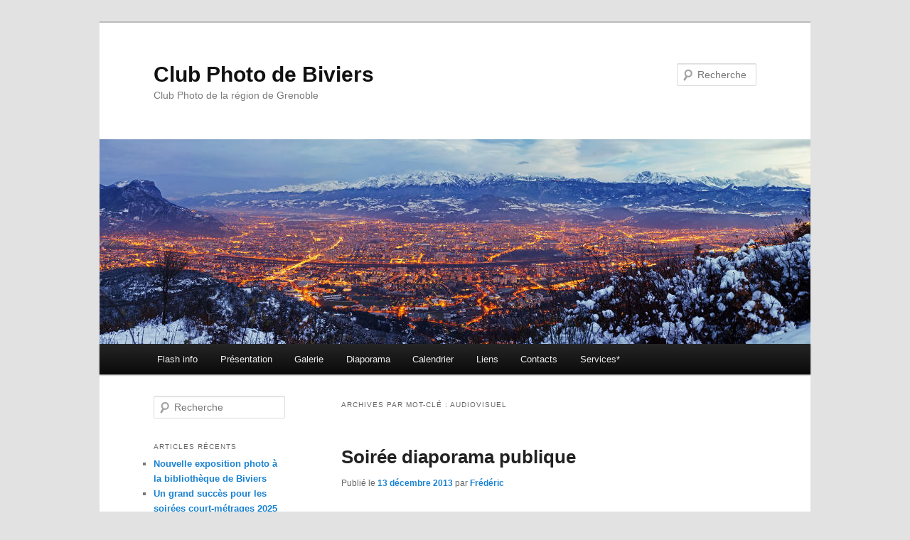

--- FILE ---
content_type: text/html; charset=UTF-8
request_url: https://www.clubphotobiviers.org/tag/audiovisuel/
body_size: 10530
content:
<!DOCTYPE html>
<!--[if IE 6]>
<html id="ie6" lang="fr-FR">
<![endif]-->
<!--[if IE 7]>
<html id="ie7" lang="fr-FR">
<![endif]-->
<!--[if IE 8]>
<html id="ie8" lang="fr-FR">
<![endif]-->
<!--[if !(IE 6) & !(IE 7) & !(IE 8)]><!-->
<html lang="fr-FR">
<!--<![endif]-->
<head>
<meta charset="UTF-8" />
<meta name="viewport" content="width=device-width, initial-scale=1.0" />
<title>
audiovisuel | Club Photo de Biviers	</title>
<link rel="profile" href="https://gmpg.org/xfn/11" />
<link rel="stylesheet" type="text/css" media="all" href="https://www.clubphotobiviers.org/wp-content/themes/twentyeleven/style.css?ver=20241112" />
<link rel="pingback" href="https://www.clubphotobiviers.org/xmlrpc.php">
<!--[if lt IE 9]>
<script src="https://www.clubphotobiviers.org/wp-content/themes/twentyeleven/js/html5.js?ver=3.7.0" type="text/javascript"></script>
<![endif]-->
<meta name='robots' content='max-image-preview:large' />
	<style>img:is([sizes="auto" i], [sizes^="auto," i]) { contain-intrinsic-size: 3000px 1500px }</style>
	<link rel="alternate" type="application/rss+xml" title="Club Photo de Biviers &raquo; Flux" href="https://www.clubphotobiviers.org/feed/" />
<link rel="alternate" type="application/rss+xml" title="Club Photo de Biviers &raquo; Flux des commentaires" href="https://www.clubphotobiviers.org/comments/feed/" />
<link rel="alternate" type="application/rss+xml" title="Club Photo de Biviers &raquo; Flux de l’étiquette audiovisuel" href="https://www.clubphotobiviers.org/tag/audiovisuel/feed/" />
<script type="text/javascript">
/* <![CDATA[ */
window._wpemojiSettings = {"baseUrl":"https:\/\/s.w.org\/images\/core\/emoji\/16.0.1\/72x72\/","ext":".png","svgUrl":"https:\/\/s.w.org\/images\/core\/emoji\/16.0.1\/svg\/","svgExt":".svg","source":{"concatemoji":"https:\/\/www.clubphotobiviers.org\/wp-includes\/js\/wp-emoji-release.min.js?ver=cee25b78f595f9b795309868e3c284b7"}};
/*! This file is auto-generated */
!function(s,n){var o,i,e;function c(e){try{var t={supportTests:e,timestamp:(new Date).valueOf()};sessionStorage.setItem(o,JSON.stringify(t))}catch(e){}}function p(e,t,n){e.clearRect(0,0,e.canvas.width,e.canvas.height),e.fillText(t,0,0);var t=new Uint32Array(e.getImageData(0,0,e.canvas.width,e.canvas.height).data),a=(e.clearRect(0,0,e.canvas.width,e.canvas.height),e.fillText(n,0,0),new Uint32Array(e.getImageData(0,0,e.canvas.width,e.canvas.height).data));return t.every(function(e,t){return e===a[t]})}function u(e,t){e.clearRect(0,0,e.canvas.width,e.canvas.height),e.fillText(t,0,0);for(var n=e.getImageData(16,16,1,1),a=0;a<n.data.length;a++)if(0!==n.data[a])return!1;return!0}function f(e,t,n,a){switch(t){case"flag":return n(e,"\ud83c\udff3\ufe0f\u200d\u26a7\ufe0f","\ud83c\udff3\ufe0f\u200b\u26a7\ufe0f")?!1:!n(e,"\ud83c\udde8\ud83c\uddf6","\ud83c\udde8\u200b\ud83c\uddf6")&&!n(e,"\ud83c\udff4\udb40\udc67\udb40\udc62\udb40\udc65\udb40\udc6e\udb40\udc67\udb40\udc7f","\ud83c\udff4\u200b\udb40\udc67\u200b\udb40\udc62\u200b\udb40\udc65\u200b\udb40\udc6e\u200b\udb40\udc67\u200b\udb40\udc7f");case"emoji":return!a(e,"\ud83e\udedf")}return!1}function g(e,t,n,a){var r="undefined"!=typeof WorkerGlobalScope&&self instanceof WorkerGlobalScope?new OffscreenCanvas(300,150):s.createElement("canvas"),o=r.getContext("2d",{willReadFrequently:!0}),i=(o.textBaseline="top",o.font="600 32px Arial",{});return e.forEach(function(e){i[e]=t(o,e,n,a)}),i}function t(e){var t=s.createElement("script");t.src=e,t.defer=!0,s.head.appendChild(t)}"undefined"!=typeof Promise&&(o="wpEmojiSettingsSupports",i=["flag","emoji"],n.supports={everything:!0,everythingExceptFlag:!0},e=new Promise(function(e){s.addEventListener("DOMContentLoaded",e,{once:!0})}),new Promise(function(t){var n=function(){try{var e=JSON.parse(sessionStorage.getItem(o));if("object"==typeof e&&"number"==typeof e.timestamp&&(new Date).valueOf()<e.timestamp+604800&&"object"==typeof e.supportTests)return e.supportTests}catch(e){}return null}();if(!n){if("undefined"!=typeof Worker&&"undefined"!=typeof OffscreenCanvas&&"undefined"!=typeof URL&&URL.createObjectURL&&"undefined"!=typeof Blob)try{var e="postMessage("+g.toString()+"("+[JSON.stringify(i),f.toString(),p.toString(),u.toString()].join(",")+"));",a=new Blob([e],{type:"text/javascript"}),r=new Worker(URL.createObjectURL(a),{name:"wpTestEmojiSupports"});return void(r.onmessage=function(e){c(n=e.data),r.terminate(),t(n)})}catch(e){}c(n=g(i,f,p,u))}t(n)}).then(function(e){for(var t in e)n.supports[t]=e[t],n.supports.everything=n.supports.everything&&n.supports[t],"flag"!==t&&(n.supports.everythingExceptFlag=n.supports.everythingExceptFlag&&n.supports[t]);n.supports.everythingExceptFlag=n.supports.everythingExceptFlag&&!n.supports.flag,n.DOMReady=!1,n.readyCallback=function(){n.DOMReady=!0}}).then(function(){return e}).then(function(){var e;n.supports.everything||(n.readyCallback(),(e=n.source||{}).concatemoji?t(e.concatemoji):e.wpemoji&&e.twemoji&&(t(e.twemoji),t(e.wpemoji)))}))}((window,document),window._wpemojiSettings);
/* ]]> */
</script>
<style id='wp-emoji-styles-inline-css' type='text/css'>

	img.wp-smiley, img.emoji {
		display: inline !important;
		border: none !important;
		box-shadow: none !important;
		height: 1em !important;
		width: 1em !important;
		margin: 0 0.07em !important;
		vertical-align: -0.1em !important;
		background: none !important;
		padding: 0 !important;
	}
</style>
<link rel='stylesheet' id='wp-block-library-css' href='https://www.clubphotobiviers.org/wp-includes/css/dist/block-library/style.min.css?ver=cee25b78f595f9b795309868e3c284b7' type='text/css' media='all' />
<style id='wp-block-library-theme-inline-css' type='text/css'>
.wp-block-audio :where(figcaption){color:#555;font-size:13px;text-align:center}.is-dark-theme .wp-block-audio :where(figcaption){color:#ffffffa6}.wp-block-audio{margin:0 0 1em}.wp-block-code{border:1px solid #ccc;border-radius:4px;font-family:Menlo,Consolas,monaco,monospace;padding:.8em 1em}.wp-block-embed :where(figcaption){color:#555;font-size:13px;text-align:center}.is-dark-theme .wp-block-embed :where(figcaption){color:#ffffffa6}.wp-block-embed{margin:0 0 1em}.blocks-gallery-caption{color:#555;font-size:13px;text-align:center}.is-dark-theme .blocks-gallery-caption{color:#ffffffa6}:root :where(.wp-block-image figcaption){color:#555;font-size:13px;text-align:center}.is-dark-theme :root :where(.wp-block-image figcaption){color:#ffffffa6}.wp-block-image{margin:0 0 1em}.wp-block-pullquote{border-bottom:4px solid;border-top:4px solid;color:currentColor;margin-bottom:1.75em}.wp-block-pullquote cite,.wp-block-pullquote footer,.wp-block-pullquote__citation{color:currentColor;font-size:.8125em;font-style:normal;text-transform:uppercase}.wp-block-quote{border-left:.25em solid;margin:0 0 1.75em;padding-left:1em}.wp-block-quote cite,.wp-block-quote footer{color:currentColor;font-size:.8125em;font-style:normal;position:relative}.wp-block-quote:where(.has-text-align-right){border-left:none;border-right:.25em solid;padding-left:0;padding-right:1em}.wp-block-quote:where(.has-text-align-center){border:none;padding-left:0}.wp-block-quote.is-large,.wp-block-quote.is-style-large,.wp-block-quote:where(.is-style-plain){border:none}.wp-block-search .wp-block-search__label{font-weight:700}.wp-block-search__button{border:1px solid #ccc;padding:.375em .625em}:where(.wp-block-group.has-background){padding:1.25em 2.375em}.wp-block-separator.has-css-opacity{opacity:.4}.wp-block-separator{border:none;border-bottom:2px solid;margin-left:auto;margin-right:auto}.wp-block-separator.has-alpha-channel-opacity{opacity:1}.wp-block-separator:not(.is-style-wide):not(.is-style-dots){width:100px}.wp-block-separator.has-background:not(.is-style-dots){border-bottom:none;height:1px}.wp-block-separator.has-background:not(.is-style-wide):not(.is-style-dots){height:2px}.wp-block-table{margin:0 0 1em}.wp-block-table td,.wp-block-table th{word-break:normal}.wp-block-table :where(figcaption){color:#555;font-size:13px;text-align:center}.is-dark-theme .wp-block-table :where(figcaption){color:#ffffffa6}.wp-block-video :where(figcaption){color:#555;font-size:13px;text-align:center}.is-dark-theme .wp-block-video :where(figcaption){color:#ffffffa6}.wp-block-video{margin:0 0 1em}:root :where(.wp-block-template-part.has-background){margin-bottom:0;margin-top:0;padding:1.25em 2.375em}
</style>
<style id='classic-theme-styles-inline-css' type='text/css'>
/*! This file is auto-generated */
.wp-block-button__link{color:#fff;background-color:#32373c;border-radius:9999px;box-shadow:none;text-decoration:none;padding:calc(.667em + 2px) calc(1.333em + 2px);font-size:1.125em}.wp-block-file__button{background:#32373c;color:#fff;text-decoration:none}
</style>
<style id='global-styles-inline-css' type='text/css'>
:root{--wp--preset--aspect-ratio--square: 1;--wp--preset--aspect-ratio--4-3: 4/3;--wp--preset--aspect-ratio--3-4: 3/4;--wp--preset--aspect-ratio--3-2: 3/2;--wp--preset--aspect-ratio--2-3: 2/3;--wp--preset--aspect-ratio--16-9: 16/9;--wp--preset--aspect-ratio--9-16: 9/16;--wp--preset--color--black: #000;--wp--preset--color--cyan-bluish-gray: #abb8c3;--wp--preset--color--white: #fff;--wp--preset--color--pale-pink: #f78da7;--wp--preset--color--vivid-red: #cf2e2e;--wp--preset--color--luminous-vivid-orange: #ff6900;--wp--preset--color--luminous-vivid-amber: #fcb900;--wp--preset--color--light-green-cyan: #7bdcb5;--wp--preset--color--vivid-green-cyan: #00d084;--wp--preset--color--pale-cyan-blue: #8ed1fc;--wp--preset--color--vivid-cyan-blue: #0693e3;--wp--preset--color--vivid-purple: #9b51e0;--wp--preset--color--blue: #1982d1;--wp--preset--color--dark-gray: #373737;--wp--preset--color--medium-gray: #666;--wp--preset--color--light-gray: #e2e2e2;--wp--preset--gradient--vivid-cyan-blue-to-vivid-purple: linear-gradient(135deg,rgba(6,147,227,1) 0%,rgb(155,81,224) 100%);--wp--preset--gradient--light-green-cyan-to-vivid-green-cyan: linear-gradient(135deg,rgb(122,220,180) 0%,rgb(0,208,130) 100%);--wp--preset--gradient--luminous-vivid-amber-to-luminous-vivid-orange: linear-gradient(135deg,rgba(252,185,0,1) 0%,rgba(255,105,0,1) 100%);--wp--preset--gradient--luminous-vivid-orange-to-vivid-red: linear-gradient(135deg,rgba(255,105,0,1) 0%,rgb(207,46,46) 100%);--wp--preset--gradient--very-light-gray-to-cyan-bluish-gray: linear-gradient(135deg,rgb(238,238,238) 0%,rgb(169,184,195) 100%);--wp--preset--gradient--cool-to-warm-spectrum: linear-gradient(135deg,rgb(74,234,220) 0%,rgb(151,120,209) 20%,rgb(207,42,186) 40%,rgb(238,44,130) 60%,rgb(251,105,98) 80%,rgb(254,248,76) 100%);--wp--preset--gradient--blush-light-purple: linear-gradient(135deg,rgb(255,206,236) 0%,rgb(152,150,240) 100%);--wp--preset--gradient--blush-bordeaux: linear-gradient(135deg,rgb(254,205,165) 0%,rgb(254,45,45) 50%,rgb(107,0,62) 100%);--wp--preset--gradient--luminous-dusk: linear-gradient(135deg,rgb(255,203,112) 0%,rgb(199,81,192) 50%,rgb(65,88,208) 100%);--wp--preset--gradient--pale-ocean: linear-gradient(135deg,rgb(255,245,203) 0%,rgb(182,227,212) 50%,rgb(51,167,181) 100%);--wp--preset--gradient--electric-grass: linear-gradient(135deg,rgb(202,248,128) 0%,rgb(113,206,126) 100%);--wp--preset--gradient--midnight: linear-gradient(135deg,rgb(2,3,129) 0%,rgb(40,116,252) 100%);--wp--preset--font-size--small: 13px;--wp--preset--font-size--medium: 20px;--wp--preset--font-size--large: 36px;--wp--preset--font-size--x-large: 42px;--wp--preset--spacing--20: 0.44rem;--wp--preset--spacing--30: 0.67rem;--wp--preset--spacing--40: 1rem;--wp--preset--spacing--50: 1.5rem;--wp--preset--spacing--60: 2.25rem;--wp--preset--spacing--70: 3.38rem;--wp--preset--spacing--80: 5.06rem;--wp--preset--shadow--natural: 6px 6px 9px rgba(0, 0, 0, 0.2);--wp--preset--shadow--deep: 12px 12px 50px rgba(0, 0, 0, 0.4);--wp--preset--shadow--sharp: 6px 6px 0px rgba(0, 0, 0, 0.2);--wp--preset--shadow--outlined: 6px 6px 0px -3px rgba(255, 255, 255, 1), 6px 6px rgba(0, 0, 0, 1);--wp--preset--shadow--crisp: 6px 6px 0px rgba(0, 0, 0, 1);}:where(.is-layout-flex){gap: 0.5em;}:where(.is-layout-grid){gap: 0.5em;}body .is-layout-flex{display: flex;}.is-layout-flex{flex-wrap: wrap;align-items: center;}.is-layout-flex > :is(*, div){margin: 0;}body .is-layout-grid{display: grid;}.is-layout-grid > :is(*, div){margin: 0;}:where(.wp-block-columns.is-layout-flex){gap: 2em;}:where(.wp-block-columns.is-layout-grid){gap: 2em;}:where(.wp-block-post-template.is-layout-flex){gap: 1.25em;}:where(.wp-block-post-template.is-layout-grid){gap: 1.25em;}.has-black-color{color: var(--wp--preset--color--black) !important;}.has-cyan-bluish-gray-color{color: var(--wp--preset--color--cyan-bluish-gray) !important;}.has-white-color{color: var(--wp--preset--color--white) !important;}.has-pale-pink-color{color: var(--wp--preset--color--pale-pink) !important;}.has-vivid-red-color{color: var(--wp--preset--color--vivid-red) !important;}.has-luminous-vivid-orange-color{color: var(--wp--preset--color--luminous-vivid-orange) !important;}.has-luminous-vivid-amber-color{color: var(--wp--preset--color--luminous-vivid-amber) !important;}.has-light-green-cyan-color{color: var(--wp--preset--color--light-green-cyan) !important;}.has-vivid-green-cyan-color{color: var(--wp--preset--color--vivid-green-cyan) !important;}.has-pale-cyan-blue-color{color: var(--wp--preset--color--pale-cyan-blue) !important;}.has-vivid-cyan-blue-color{color: var(--wp--preset--color--vivid-cyan-blue) !important;}.has-vivid-purple-color{color: var(--wp--preset--color--vivid-purple) !important;}.has-black-background-color{background-color: var(--wp--preset--color--black) !important;}.has-cyan-bluish-gray-background-color{background-color: var(--wp--preset--color--cyan-bluish-gray) !important;}.has-white-background-color{background-color: var(--wp--preset--color--white) !important;}.has-pale-pink-background-color{background-color: var(--wp--preset--color--pale-pink) !important;}.has-vivid-red-background-color{background-color: var(--wp--preset--color--vivid-red) !important;}.has-luminous-vivid-orange-background-color{background-color: var(--wp--preset--color--luminous-vivid-orange) !important;}.has-luminous-vivid-amber-background-color{background-color: var(--wp--preset--color--luminous-vivid-amber) !important;}.has-light-green-cyan-background-color{background-color: var(--wp--preset--color--light-green-cyan) !important;}.has-vivid-green-cyan-background-color{background-color: var(--wp--preset--color--vivid-green-cyan) !important;}.has-pale-cyan-blue-background-color{background-color: var(--wp--preset--color--pale-cyan-blue) !important;}.has-vivid-cyan-blue-background-color{background-color: var(--wp--preset--color--vivid-cyan-blue) !important;}.has-vivid-purple-background-color{background-color: var(--wp--preset--color--vivid-purple) !important;}.has-black-border-color{border-color: var(--wp--preset--color--black) !important;}.has-cyan-bluish-gray-border-color{border-color: var(--wp--preset--color--cyan-bluish-gray) !important;}.has-white-border-color{border-color: var(--wp--preset--color--white) !important;}.has-pale-pink-border-color{border-color: var(--wp--preset--color--pale-pink) !important;}.has-vivid-red-border-color{border-color: var(--wp--preset--color--vivid-red) !important;}.has-luminous-vivid-orange-border-color{border-color: var(--wp--preset--color--luminous-vivid-orange) !important;}.has-luminous-vivid-amber-border-color{border-color: var(--wp--preset--color--luminous-vivid-amber) !important;}.has-light-green-cyan-border-color{border-color: var(--wp--preset--color--light-green-cyan) !important;}.has-vivid-green-cyan-border-color{border-color: var(--wp--preset--color--vivid-green-cyan) !important;}.has-pale-cyan-blue-border-color{border-color: var(--wp--preset--color--pale-cyan-blue) !important;}.has-vivid-cyan-blue-border-color{border-color: var(--wp--preset--color--vivid-cyan-blue) !important;}.has-vivid-purple-border-color{border-color: var(--wp--preset--color--vivid-purple) !important;}.has-vivid-cyan-blue-to-vivid-purple-gradient-background{background: var(--wp--preset--gradient--vivid-cyan-blue-to-vivid-purple) !important;}.has-light-green-cyan-to-vivid-green-cyan-gradient-background{background: var(--wp--preset--gradient--light-green-cyan-to-vivid-green-cyan) !important;}.has-luminous-vivid-amber-to-luminous-vivid-orange-gradient-background{background: var(--wp--preset--gradient--luminous-vivid-amber-to-luminous-vivid-orange) !important;}.has-luminous-vivid-orange-to-vivid-red-gradient-background{background: var(--wp--preset--gradient--luminous-vivid-orange-to-vivid-red) !important;}.has-very-light-gray-to-cyan-bluish-gray-gradient-background{background: var(--wp--preset--gradient--very-light-gray-to-cyan-bluish-gray) !important;}.has-cool-to-warm-spectrum-gradient-background{background: var(--wp--preset--gradient--cool-to-warm-spectrum) !important;}.has-blush-light-purple-gradient-background{background: var(--wp--preset--gradient--blush-light-purple) !important;}.has-blush-bordeaux-gradient-background{background: var(--wp--preset--gradient--blush-bordeaux) !important;}.has-luminous-dusk-gradient-background{background: var(--wp--preset--gradient--luminous-dusk) !important;}.has-pale-ocean-gradient-background{background: var(--wp--preset--gradient--pale-ocean) !important;}.has-electric-grass-gradient-background{background: var(--wp--preset--gradient--electric-grass) !important;}.has-midnight-gradient-background{background: var(--wp--preset--gradient--midnight) !important;}.has-small-font-size{font-size: var(--wp--preset--font-size--small) !important;}.has-medium-font-size{font-size: var(--wp--preset--font-size--medium) !important;}.has-large-font-size{font-size: var(--wp--preset--font-size--large) !important;}.has-x-large-font-size{font-size: var(--wp--preset--font-size--x-large) !important;}
:where(.wp-block-post-template.is-layout-flex){gap: 1.25em;}:where(.wp-block-post-template.is-layout-grid){gap: 1.25em;}
:where(.wp-block-columns.is-layout-flex){gap: 2em;}:where(.wp-block-columns.is-layout-grid){gap: 2em;}
:root :where(.wp-block-pullquote){font-size: 1.5em;line-height: 1.6;}
</style>
<link rel='stylesheet' id='twentyeleven-block-style-css' href='https://www.clubphotobiviers.org/wp-content/themes/twentyeleven/blocks.css?ver=20240703' type='text/css' media='all' />
<link rel="https://api.w.org/" href="https://www.clubphotobiviers.org/wp-json/" /><link rel="alternate" title="JSON" type="application/json" href="https://www.clubphotobiviers.org/wp-json/wp/v2/tags/23" /><link rel="EditURI" type="application/rsd+xml" title="RSD" href="https://www.clubphotobiviers.org/xmlrpc.php?rsd" />

</head>

<body class="archive tag tag-audiovisuel tag-23 wp-embed-responsive wp-theme-twentyeleven two-column left-sidebar">
<div class="skip-link"><a class="assistive-text" href="#content">Aller au contenu principal</a></div><div class="skip-link"><a class="assistive-text" href="#secondary">Aller au contenu secondaire</a></div><div id="page" class="hfeed">
	<header id="branding">
			<hgroup>
				<h1 id="site-title"><span><a href="https://www.clubphotobiviers.org/" rel="home">Club Photo de Biviers</a></span></h1>
				<h2 id="site-description">Club Photo de la région de Grenoble</h2>
			</hgroup>

						<a href="https://www.clubphotobiviers.org/">
				<img src="https://www.clubphotobiviers.org/wp-content/uploads/2014/10/20D-img_16565.bib-to-20D-img_16574.bib-CCAL.lzn_.jpg" width="1000" height="288" alt="Club Photo de Biviers" srcset="https://www.clubphotobiviers.org/wp-content/uploads/2014/10/20D-img_16565.bib-to-20D-img_16574.bib-CCAL.lzn_.jpg 1000w, https://www.clubphotobiviers.org/wp-content/uploads/2014/10/20D-img_16565.bib-to-20D-img_16574.bib-CCAL.lzn_-300x86.jpg 300w, https://www.clubphotobiviers.org/wp-content/uploads/2014/10/20D-img_16565.bib-to-20D-img_16574.bib-CCAL.lzn_-500x144.jpg 500w" sizes="(max-width: 1000px) 100vw, 1000px" decoding="async" fetchpriority="high" />			</a>
			
									<form method="get" id="searchform" action="https://www.clubphotobiviers.org/">
		<label for="s" class="assistive-text">Recherche</label>
		<input type="text" class="field" name="s" id="s" placeholder="Recherche" />
		<input type="submit" class="submit" name="submit" id="searchsubmit" value="Recherche" />
	</form>
			
			<nav id="access">
				<h3 class="assistive-text">Menu principal</h3>
				<div class="menu-menu-1-container"><ul id="menu-menu-1" class="menu"><li id="menu-item-350" class="menu-item menu-item-type-post_type menu-item-object-page current_page_parent menu-item-350"><a href="https://www.clubphotobiviers.org/blog/">Flash info</a></li>
<li id="menu-item-334" class="menu-item menu-item-type-post_type menu-item-object-page menu-item-home menu-item-334"><a href="https://www.clubphotobiviers.org/">Présentation</a></li>
<li id="menu-item-357" class="menu-item menu-item-type-custom menu-item-object-custom menu-item-357"><a href="http://galerie.clubphotobiviers.org">Galerie</a></li>
<li id="menu-item-739" class="menu-item menu-item-type-custom menu-item-object-custom menu-item-739"><a href="http://galerie.clubphotobiviers.org/index.php?/category/142">Diaporama</a></li>
<li id="menu-item-335" class="menu-item menu-item-type-post_type menu-item-object-page menu-item-335"><a href="https://www.clubphotobiviers.org/calendrier/">Calendrier</a></li>
<li id="menu-item-336" class="menu-item menu-item-type-post_type menu-item-object-page menu-item-336"><a href="https://www.clubphotobiviers.org/liens/">Liens</a></li>
<li id="menu-item-338" class="menu-item menu-item-type-post_type menu-item-object-page menu-item-338"><a href="https://www.clubphotobiviers.org/contacts/">Contacts</a></li>
<li id="menu-item-339" class="menu-item menu-item-type-post_type menu-item-object-page menu-item-339"><a href="https://www.clubphotobiviers.org/services/">Services*</a></li>
</ul></div>			</nav><!-- #access -->
	</header><!-- #branding -->


	<div id="main">

		<section id="primary">
			<div id="content" role="main">

			
				<header class="page-header">
					<h1 class="page-title">
					Archives par mot-clé&nbsp;: <span>audiovisuel</span>					</h1>

									</header>

				
				
					
	<article id="post-105" class="post-105 post type-post status-publish format-standard hentry category-projection tag-audiovisuel tag-diaporama">
		<header class="entry-header">
						<h1 class="entry-title"><a href="https://www.clubphotobiviers.org/2013/12/13/soiree-diaporama-publique/" rel="bookmark">Soirée diaporama publique</a></h1>
			
						<div class="entry-meta">
				<span class="sep">Publié le </span><a href="https://www.clubphotobiviers.org/2013/12/13/soiree-diaporama-publique/" title="15 h 02" rel="bookmark"><time class="entry-date" datetime="2013-12-13T15:02:12+01:00">13 décembre 2013</time></a><span class="by-author"> <span class="sep"> par </span> <span class="author vcard"><a class="url fn n" href="https://www.clubphotobiviers.org/author/fma/" title="Afficher tous les articles par Frédéric" rel="author">Frédéric</a></span></span>			</div><!-- .entry-meta -->
			
					</header><!-- .entry-header -->

				<div class="entry-content">
			<p style="text-align: justify;">Grâce à l’aide de la mairie de Biviers et du CCE, nous avons pu dès cette année organiser une manifestation dans notre nouvelle salle. <a href="https://www.clubphotobiviers.org/2013/12/13/soiree-diaporama-publique/#more-105" class="more-link">Continuer la lecture <span class="meta-nav">&rarr;</span></a></p>
					</div><!-- .entry-content -->
		
		<footer class="entry-meta">
			
										<span class="cat-links">
					<span class="entry-utility-prep entry-utility-prep-cat-links">Publié dans</span> <a href="https://www.clubphotobiviers.org/category/projection/" rel="category tag">Projection</a>			</span>
							
										<span class="sep"> | </span>
								<span class="tag-links">
					<span class="entry-utility-prep entry-utility-prep-tag-links">Marqué avec</span> <a href="https://www.clubphotobiviers.org/tag/audiovisuel/" rel="tag">audiovisuel</a>, <a href="https://www.clubphotobiviers.org/tag/diaporama/" rel="tag">diaporama</a>			</span>
							
			
					</footer><!-- .entry-meta -->
	</article><!-- #post-105 -->

				
					
	<article id="post-130" class="post-130 post type-post status-publish format-standard hentry category-concours category-projection tag-audiovisuel tag-diaporama tag-fpf tag-national">
		<header class="entry-header">
						<h1 class="entry-title"><a href="https://www.clubphotobiviers.org/2008/04/04/concours-national-audiovisuel-2008/" rel="bookmark">Concours National Audiovisuel 2008</a></h1>
			
						<div class="entry-meta">
				<span class="sep">Publié le </span><a href="https://www.clubphotobiviers.org/2008/04/04/concours-national-audiovisuel-2008/" title="15 h 21" rel="bookmark"><time class="entry-date" datetime="2008-04-04T15:21:02+01:00">4 avril 2008</time></a><span class="by-author"> <span class="sep"> par </span> <span class="author vcard"><a class="url fn n" href="https://www.clubphotobiviers.org/author/fma/" title="Afficher tous les articles par Frédéric" rel="author">Frédéric</a></span></span>			</div><!-- .entry-meta -->
			
					</header><!-- .entry-header -->

				<div class="entry-content">
			<p style="text-align: justify;">Ce concours, organisé cette année par <strong>Club Photo Biviers</strong>, s&rsquo;est déroulé dans de très bonnes conditions, dans le cadre exceptionnel de la salle Agora. <a href="https://www.clubphotobiviers.org/2008/04/04/concours-national-audiovisuel-2008/#more-130" class="more-link">Continuer la lecture <span class="meta-nav">&rarr;</span></a></p>
					</div><!-- .entry-content -->
		
		<footer class="entry-meta">
			
										<span class="cat-links">
					<span class="entry-utility-prep entry-utility-prep-cat-links">Publié dans</span> <a href="https://www.clubphotobiviers.org/category/concours/" rel="category tag">Concours</a>, <a href="https://www.clubphotobiviers.org/category/projection/" rel="category tag">Projection</a>			</span>
							
										<span class="sep"> | </span>
								<span class="tag-links">
					<span class="entry-utility-prep entry-utility-prep-tag-links">Marqué avec</span> <a href="https://www.clubphotobiviers.org/tag/audiovisuel/" rel="tag">audiovisuel</a>, <a href="https://www.clubphotobiviers.org/tag/diaporama/" rel="tag">diaporama</a>, <a href="https://www.clubphotobiviers.org/tag/fpf/" rel="tag">fpf</a>, <a href="https://www.clubphotobiviers.org/tag/national/" rel="tag">national</a>			</span>
							
			
					</footer><!-- .entry-meta -->
	</article><!-- #post-130 -->

				
					
	<article id="post-132" class="post-132 post type-post status-publish format-standard hentry category-projection tag-audiovisuel tag-challenge tag-diaporama">
		<header class="entry-header">
						<h1 class="entry-title"><a href="https://www.clubphotobiviers.org/2008/02/02/challenge-france-diaporama/" rel="bookmark">Challenge France Diaporama</a></h1>
			
						<div class="entry-meta">
				<span class="sep">Publié le </span><a href="https://www.clubphotobiviers.org/2008/02/02/challenge-france-diaporama/" title="15 h 22" rel="bookmark"><time class="entry-date" datetime="2008-02-02T15:22:38+01:00">2 février 2008</time></a><span class="by-author"> <span class="sep"> par </span> <span class="author vcard"><a class="url fn n" href="https://www.clubphotobiviers.org/author/fma/" title="Afficher tous les articles par Frédéric" rel="author">Frédéric</a></span></span>			</div><!-- .entry-meta -->
			
					</header><!-- .entry-header -->

				<div class="entry-content">
			<p style="text-align: justify;">Le Challenge a donc eu lieu samedi à Biviers, devant une soixantaine de personne. <a href="https://www.clubphotobiviers.org/2008/02/02/challenge-france-diaporama/#more-132" class="more-link">Continuer la lecture <span class="meta-nav">&rarr;</span></a></p>
					</div><!-- .entry-content -->
		
		<footer class="entry-meta">
			
										<span class="cat-links">
					<span class="entry-utility-prep entry-utility-prep-cat-links">Publié dans</span> <a href="https://www.clubphotobiviers.org/category/projection/" rel="category tag">Projection</a>			</span>
							
										<span class="sep"> | </span>
								<span class="tag-links">
					<span class="entry-utility-prep entry-utility-prep-tag-links">Marqué avec</span> <a href="https://www.clubphotobiviers.org/tag/audiovisuel/" rel="tag">audiovisuel</a>, <a href="https://www.clubphotobiviers.org/tag/challenge/" rel="tag">challenge</a>, <a href="https://www.clubphotobiviers.org/tag/diaporama/" rel="tag">diaporama</a>			</span>
							
			
					</footer><!-- .entry-meta -->
	</article><!-- #post-132 -->

				
					
	<article id="post-140" class="post-140 post type-post status-publish format-standard hentry category-projection tag-audiovisuel tag-challenge tag-diaporama">
		<header class="entry-header">
						<h1 class="entry-title"><a href="https://www.clubphotobiviers.org/2007/01/13/challenge-france-diaporama-2/" rel="bookmark">Challenge France Diaporama</a></h1>
			
						<div class="entry-meta">
				<span class="sep">Publié le </span><a href="https://www.clubphotobiviers.org/2007/01/13/challenge-france-diaporama-2/" title="15 h 26" rel="bookmark"><time class="entry-date" datetime="2007-01-13T15:26:36+01:00">13 janvier 2007</time></a><span class="by-author"> <span class="sep"> par </span> <span class="author vcard"><a class="url fn n" href="https://www.clubphotobiviers.org/author/fma/" title="Afficher tous les articles par Frédéric" rel="author">Frédéric</a></span></span>			</div><!-- .entry-meta -->
			
					</header><!-- .entry-header -->

				<div class="entry-content">
			<p style="text-align: justify;">Une sélection des meilleurs diaporamas, primés dans la plupart des concours, voici ce qu&rsquo;est le Challenge France Diaporama. <a href="https://www.clubphotobiviers.org/2007/01/13/challenge-france-diaporama-2/#more-140" class="more-link">Continuer la lecture <span class="meta-nav">&rarr;</span></a></p>
					</div><!-- .entry-content -->
		
		<footer class="entry-meta">
			
										<span class="cat-links">
					<span class="entry-utility-prep entry-utility-prep-cat-links">Publié dans</span> <a href="https://www.clubphotobiviers.org/category/projection/" rel="category tag">Projection</a>			</span>
							
										<span class="sep"> | </span>
								<span class="tag-links">
					<span class="entry-utility-prep entry-utility-prep-tag-links">Marqué avec</span> <a href="https://www.clubphotobiviers.org/tag/audiovisuel/" rel="tag">audiovisuel</a>, <a href="https://www.clubphotobiviers.org/tag/challenge/" rel="tag">challenge</a>, <a href="https://www.clubphotobiviers.org/tag/diaporama/" rel="tag">diaporama</a>			</span>
							
			
					</footer><!-- .entry-meta -->
	</article><!-- #post-140 -->

				
					
	<article id="post-148" class="post-148 post type-post status-publish format-standard hentry category-concours category-projection tag-audiovisuel tag-diaporama tag-fpf tag-regional">
		<header class="entry-header">
						<h1 class="entry-title"><a href="https://www.clubphotobiviers.org/2006/02/11/concours-regional-diaporama/" rel="bookmark">Concours Régional Diaporama</a></h1>
			
						<div class="entry-meta">
				<span class="sep">Publié le </span><a href="https://www.clubphotobiviers.org/2006/02/11/concours-regional-diaporama/" title="15 h 30" rel="bookmark"><time class="entry-date" datetime="2006-02-11T15:30:44+01:00">11 février 2006</time></a><span class="by-author"> <span class="sep"> par </span> <span class="author vcard"><a class="url fn n" href="https://www.clubphotobiviers.org/author/fma/" title="Afficher tous les articles par Frédéric" rel="author">Frédéric</a></span></span>			</div><!-- .entry-meta -->
			
					</header><!-- .entry-header -->

				<div class="entry-content">
			<p style="text-align: justify;">Le jugement du Concours Régional Diaporama a donc eu lieu samedi dernier, à Biviers. <a href="https://www.clubphotobiviers.org/2006/02/11/concours-regional-diaporama/#more-148" class="more-link">Continuer la lecture <span class="meta-nav">&rarr;</span></a></p>
					</div><!-- .entry-content -->
		
		<footer class="entry-meta">
			
										<span class="cat-links">
					<span class="entry-utility-prep entry-utility-prep-cat-links">Publié dans</span> <a href="https://www.clubphotobiviers.org/category/concours/" rel="category tag">Concours</a>, <a href="https://www.clubphotobiviers.org/category/projection/" rel="category tag">Projection</a>			</span>
							
										<span class="sep"> | </span>
								<span class="tag-links">
					<span class="entry-utility-prep entry-utility-prep-tag-links">Marqué avec</span> <a href="https://www.clubphotobiviers.org/tag/audiovisuel/" rel="tag">audiovisuel</a>, <a href="https://www.clubphotobiviers.org/tag/diaporama/" rel="tag">diaporama</a>, <a href="https://www.clubphotobiviers.org/tag/fpf/" rel="tag">fpf</a>, <a href="https://www.clubphotobiviers.org/tag/regional/" rel="tag">régional</a>			</span>
							
			
					</footer><!-- .entry-meta -->
	</article><!-- #post-148 -->

				
				
			
			</div><!-- #content -->
		</section><!-- #primary -->

		<div id="secondary" class="widget-area" role="complementary">
			<aside id="search-2" class="widget widget_search">	<form method="get" id="searchform" action="https://www.clubphotobiviers.org/">
		<label for="s" class="assistive-text">Recherche</label>
		<input type="text" class="field" name="s" id="s" placeholder="Recherche" />
		<input type="submit" class="submit" name="submit" id="searchsubmit" value="Recherche" />
	</form>
</aside>
		<aside id="recent-posts-2" class="widget widget_recent_entries">
		<h3 class="widget-title">Articles récents</h3>
		<ul>
											<li>
					<a href="https://www.clubphotobiviers.org/2026/01/14/expo-photos-urbaines/">Nouvelle exposition photo à la bibliothèque de Biviers</a>
									</li>
											<li>
					<a href="https://www.clubphotobiviers.org/2025/12/01/grand-succes/">Un grand succès pour les soirées court-métrages 2025</a>
									</li>
											<li>
					<a href="https://www.clubphotobiviers.org/2025/11/05/les-soirees-courts-metrages-2025/">Les soirées courts métrages 2025</a>
									</li>
											<li>
					<a href="https://www.clubphotobiviers.org/2024/12/07/le-succes-des-soirees-courts-metrages/">Le succès des soirées courts-métrages</a>
									</li>
											<li>
					<a href="https://www.clubphotobiviers.org/2024/11/05/les-soirees-courts-metrages-photos/">Les soirées courts métrages photos</a>
									</li>
					</ul>

		</aside><aside id="categories-2" class="widget widget_categories"><h3 class="widget-title">Catégories</h3>
			<ul>
					<li class="cat-item cat-item-7"><a href="https://www.clubphotobiviers.org/category/atelier/">Atelier</a> (11)
</li>
	<li class="cat-item cat-item-9"><a href="https://www.clubphotobiviers.org/category/concours/">Concours</a> (11)
</li>
	<li class="cat-item cat-item-13"><a href="https://www.clubphotobiviers.org/category/conference/">Conférence</a> (9)
</li>
	<li class="cat-item cat-item-37"><a href="https://www.clubphotobiviers.org/category/exposition/">Exposition</a> (20)
</li>
	<li class="cat-item cat-item-2"><a href="https://www.clubphotobiviers.org/category/information/">Information</a> (8)
</li>
	<li class="cat-item cat-item-1"><a href="https://www.clubphotobiviers.org/category/non-classe/">Non classé</a> (15)
</li>
	<li class="cat-item cat-item-43"><a href="https://www.clubphotobiviers.org/category/projection/">Projection</a> (19)
</li>
	<li class="cat-item cat-item-49"><a href="https://www.clubphotobiviers.org/category/soiree/">Soirée</a> (4)
</li>
	<li class="cat-item cat-item-25"><a href="https://www.clubphotobiviers.org/category/sortie/">Sortie photo</a> (13)
</li>
			</ul>

			</aside><aside id="tag_cloud-2" class="widget widget_tag_cloud"><h3 class="widget-title">Mots-clé</h3><div class="tagcloud"><ul class='wp-tag-cloud' role='list'>
	<li><a href="https://www.clubphotobiviers.org/tag/3d/" class="tag-cloud-link tag-link-17 tag-link-position-1" style="font-size: 8pt;" aria-label="3D (1 élément)">3D</a></li>
	<li><a href="https://www.clubphotobiviers.org/tag/100h/" class="tag-cloud-link tag-link-31 tag-link-position-2" style="font-size: 8pt;" aria-label="100h (1 élément)">100h</a></li>
	<li><a href="https://www.clubphotobiviers.org/tag/analyse/" class="tag-cloud-link tag-link-14 tag-link-position-3" style="font-size: 8pt;" aria-label="analyse (1 élément)">analyse</a></li>
	<li><a href="https://www.clubphotobiviers.org/tag/audacity/" class="tag-cloud-link tag-link-33 tag-link-position-4" style="font-size: 8pt;" aria-label="audacity (1 élément)">audacity</a></li>
	<li><a href="https://www.clubphotobiviers.org/tag/audiovisuel/" class="tag-cloud-link tag-link-23 tag-link-position-5" style="font-size: 22pt;" aria-label="audiovisuel (5 éléments)">audiovisuel</a></li>
	<li><a href="https://www.clubphotobiviers.org/tag/autopano-pro/" class="tag-cloud-link tag-link-19 tag-link-position-6" style="font-size: 13.25pt;" aria-label="autopano pro (2 éléments)">autopano pro</a></li>
	<li><a href="https://www.clubphotobiviers.org/tag/biviers/" class="tag-cloud-link tag-link-32 tag-link-position-7" style="font-size: 8pt;" aria-label="biviers (1 élément)">biviers</a></li>
	<li><a href="https://www.clubphotobiviers.org/tag/bouquetins/" class="tag-cloud-link tag-link-29 tag-link-position-8" style="font-size: 8pt;" aria-label="bouquetins (1 élément)">bouquetins</a></li>
	<li><a href="https://www.clubphotobiviers.org/tag/challenge/" class="tag-cloud-link tag-link-24 tag-link-position-9" style="font-size: 13.25pt;" aria-label="challenge (2 éléments)">challenge</a></li>
	<li><a href="https://www.clubphotobiviers.org/tag/diaporama/" class="tag-cloud-link tag-link-6 tag-link-position-10" style="font-size: 22pt;" aria-label="diaporama (5 éléments)">diaporama</a></li>
	<li><a href="https://www.clubphotobiviers.org/tag/fpf/" class="tag-cloud-link tag-link-12 tag-link-position-11" style="font-size: 22pt;" aria-label="fpf (5 éléments)">fpf</a></li>
	<li><a href="https://www.clubphotobiviers.org/tag/images-projetees/" class="tag-cloud-link tag-link-35 tag-link-position-12" style="font-size: 8pt;" aria-label="images projetées (1 élément)">images projetées</a></li>
	<li><a href="https://www.clubphotobiviers.org/tag/light-painting/" class="tag-cloud-link tag-link-30 tag-link-position-13" style="font-size: 8pt;" aria-label="light painting (1 élément)">light painting</a></li>
	<li><a href="https://www.clubphotobiviers.org/tag/national/" class="tag-cloud-link tag-link-22 tag-link-position-14" style="font-size: 13.25pt;" aria-label="national (2 éléments)">national</a></li>
	<li><a href="https://www.clubphotobiviers.org/tag/panoramique/" class="tag-cloud-link tag-link-18 tag-link-position-15" style="font-size: 8pt;" aria-label="panoramique (1 élément)">panoramique</a></li>
	<li><a href="https://www.clubphotobiviers.org/tag/parc/" class="tag-cloud-link tag-link-27 tag-link-position-16" style="font-size: 13.25pt;" aria-label="parc (2 éléments)">parc</a></li>
	<li><a href="https://www.clubphotobiviers.org/tag/prix-dauteur/" class="tag-cloud-link tag-link-21 tag-link-position-17" style="font-size: 13.25pt;" aria-label="prix d&#039;auteur (2 éléments)">prix d&#039;auteur</a></li>
	<li><a href="https://www.clubphotobiviers.org/tag/relief/" class="tag-cloud-link tag-link-16 tag-link-position-18" style="font-size: 8pt;" aria-label="relief (1 élément)">relief</a></li>
	<li><a href="https://www.clubphotobiviers.org/tag/regional/" class="tag-cloud-link tag-link-11 tag-link-position-19" style="font-size: 19.666666666667pt;" aria-label="régional (4 éléments)">régional</a></li>
	<li><a href="https://www.clubphotobiviers.org/tag/son/" class="tag-cloud-link tag-link-34 tag-link-position-20" style="font-size: 8pt;" aria-label="son (1 élément)">son</a></li>
	<li><a href="https://www.clubphotobiviers.org/tag/studio/" class="tag-cloud-link tag-link-8 tag-link-position-21" style="font-size: 16.75pt;" aria-label="studio (3 éléments)">studio</a></li>
	<li><a href="https://www.clubphotobiviers.org/tag/stereo/" class="tag-cloud-link tag-link-15 tag-link-position-22" style="font-size: 8pt;" aria-label="stéréo (1 élément)">stéréo</a></li>
	<li><a href="https://www.clubphotobiviers.org/tag/ur11/" class="tag-cloud-link tag-link-28 tag-link-position-23" style="font-size: 8pt;" aria-label="ur11 (1 élément)">ur11</a></li>
	<li><a href="https://www.clubphotobiviers.org/tag/vie-du-club/" class="tag-cloud-link tag-link-50 tag-link-position-24" style="font-size: 8pt;" aria-label="Vie du Club (1 élément)">Vie du Club</a></li>
	<li><a href="https://www.clubphotobiviers.org/tag/vizille/" class="tag-cloud-link tag-link-26 tag-link-position-25" style="font-size: 13.25pt;" aria-label="vizille (2 éléments)">vizille</a></li>
	<li><a href="https://www.clubphotobiviers.org/tag/web/" class="tag-cloud-link tag-link-45 tag-link-position-26" style="font-size: 8pt;" aria-label="web (1 élément)">web</a></li>
</ul>
</div>
</aside><aside id="archives-2" class="widget widget_archive"><h3 class="widget-title">Archives</h3>		<label class="screen-reader-text" for="archives-dropdown-2">Archives</label>
		<select id="archives-dropdown-2" name="archive-dropdown">
			
			<option value="">Sélectionner un mois</option>
				<option value='https://www.clubphotobiviers.org/2026/01/'> janvier 2026 &nbsp;(1)</option>
	<option value='https://www.clubphotobiviers.org/2025/12/'> décembre 2025 &nbsp;(1)</option>
	<option value='https://www.clubphotobiviers.org/2025/11/'> novembre 2025 &nbsp;(1)</option>
	<option value='https://www.clubphotobiviers.org/2024/12/'> décembre 2024 &nbsp;(1)</option>
	<option value='https://www.clubphotobiviers.org/2024/11/'> novembre 2024 &nbsp;(1)</option>
	<option value='https://www.clubphotobiviers.org/2023/11/'> novembre 2023 &nbsp;(1)</option>
	<option value='https://www.clubphotobiviers.org/2023/10/'> octobre 2023 &nbsp;(1)</option>
	<option value='https://www.clubphotobiviers.org/2023/09/'> septembre 2023 &nbsp;(1)</option>
	<option value='https://www.clubphotobiviers.org/2022/11/'> novembre 2022 &nbsp;(1)</option>
	<option value='https://www.clubphotobiviers.org/2022/10/'> octobre 2022 &nbsp;(1)</option>
	<option value='https://www.clubphotobiviers.org/2021/02/'> février 2021 &nbsp;(1)</option>
	<option value='https://www.clubphotobiviers.org/2020/10/'> octobre 2020 &nbsp;(1)</option>
	<option value='https://www.clubphotobiviers.org/2020/09/'> septembre 2020 &nbsp;(1)</option>
	<option value='https://www.clubphotobiviers.org/2020/08/'> août 2020 &nbsp;(1)</option>
	<option value='https://www.clubphotobiviers.org/2020/06/'> juin 2020 &nbsp;(1)</option>
	<option value='https://www.clubphotobiviers.org/2020/03/'> mars 2020 &nbsp;(1)</option>
	<option value='https://www.clubphotobiviers.org/2019/10/'> octobre 2019 &nbsp;(1)</option>
	<option value='https://www.clubphotobiviers.org/2019/09/'> septembre 2019 &nbsp;(1)</option>
	<option value='https://www.clubphotobiviers.org/2019/06/'> juin 2019 &nbsp;(2)</option>
	<option value='https://www.clubphotobiviers.org/2019/05/'> mai 2019 &nbsp;(1)</option>
	<option value='https://www.clubphotobiviers.org/2019/04/'> avril 2019 &nbsp;(2)</option>
	<option value='https://www.clubphotobiviers.org/2019/03/'> mars 2019 &nbsp;(1)</option>
	<option value='https://www.clubphotobiviers.org/2019/02/'> février 2019 &nbsp;(1)</option>
	<option value='https://www.clubphotobiviers.org/2019/01/'> janvier 2019 &nbsp;(2)</option>
	<option value='https://www.clubphotobiviers.org/2018/11/'> novembre 2018 &nbsp;(3)</option>
	<option value='https://www.clubphotobiviers.org/2018/07/'> juillet 2018 &nbsp;(1)</option>
	<option value='https://www.clubphotobiviers.org/2018/02/'> février 2018 &nbsp;(2)</option>
	<option value='https://www.clubphotobiviers.org/2017/12/'> décembre 2017 &nbsp;(2)</option>
	<option value='https://www.clubphotobiviers.org/2017/10/'> octobre 2017 &nbsp;(2)</option>
	<option value='https://www.clubphotobiviers.org/2017/09/'> septembre 2017 &nbsp;(1)</option>
	<option value='https://www.clubphotobiviers.org/2017/08/'> août 2017 &nbsp;(1)</option>
	<option value='https://www.clubphotobiviers.org/2017/04/'> avril 2017 &nbsp;(1)</option>
	<option value='https://www.clubphotobiviers.org/2017/03/'> mars 2017 &nbsp;(1)</option>
	<option value='https://www.clubphotobiviers.org/2017/02/'> février 2017 &nbsp;(1)</option>
	<option value='https://www.clubphotobiviers.org/2016/12/'> décembre 2016 &nbsp;(3)</option>
	<option value='https://www.clubphotobiviers.org/2016/11/'> novembre 2016 &nbsp;(1)</option>
	<option value='https://www.clubphotobiviers.org/2016/10/'> octobre 2016 &nbsp;(2)</option>
	<option value='https://www.clubphotobiviers.org/2016/09/'> septembre 2016 &nbsp;(1)</option>
	<option value='https://www.clubphotobiviers.org/2016/04/'> avril 2016 &nbsp;(1)</option>
	<option value='https://www.clubphotobiviers.org/2016/03/'> mars 2016 &nbsp;(1)</option>
	<option value='https://www.clubphotobiviers.org/2016/02/'> février 2016 &nbsp;(1)</option>
	<option value='https://www.clubphotobiviers.org/2015/11/'> novembre 2015 &nbsp;(2)</option>
	<option value='https://www.clubphotobiviers.org/2015/10/'> octobre 2015 &nbsp;(1)</option>
	<option value='https://www.clubphotobiviers.org/2015/08/'> août 2015 &nbsp;(1)</option>
	<option value='https://www.clubphotobiviers.org/2015/04/'> avril 2015 &nbsp;(1)</option>
	<option value='https://www.clubphotobiviers.org/2015/02/'> février 2015 &nbsp;(1)</option>
	<option value='https://www.clubphotobiviers.org/2015/01/'> janvier 2015 &nbsp;(4)</option>
	<option value='https://www.clubphotobiviers.org/2014/12/'> décembre 2014 &nbsp;(3)</option>
	<option value='https://www.clubphotobiviers.org/2014/11/'> novembre 2014 &nbsp;(4)</option>
	<option value='https://www.clubphotobiviers.org/2014/09/'> septembre 2014 &nbsp;(1)</option>
	<option value='https://www.clubphotobiviers.org/2014/04/'> avril 2014 &nbsp;(1)</option>
	<option value='https://www.clubphotobiviers.org/2013/12/'> décembre 2013 &nbsp;(1)</option>
	<option value='https://www.clubphotobiviers.org/2013/05/'> mai 2013 &nbsp;(1)</option>
	<option value='https://www.clubphotobiviers.org/2011/09/'> septembre 2011 &nbsp;(1)</option>
	<option value='https://www.clubphotobiviers.org/2009/10/'> octobre 2009 &nbsp;(1)</option>
	<option value='https://www.clubphotobiviers.org/2009/06/'> juin 2009 &nbsp;(1)</option>
	<option value='https://www.clubphotobiviers.org/2009/04/'> avril 2009 &nbsp;(1)</option>
	<option value='https://www.clubphotobiviers.org/2009/03/'> mars 2009 &nbsp;(1)</option>
	<option value='https://www.clubphotobiviers.org/2008/10/'> octobre 2008 &nbsp;(1)</option>
	<option value='https://www.clubphotobiviers.org/2008/04/'> avril 2008 &nbsp;(1)</option>
	<option value='https://www.clubphotobiviers.org/2008/02/'> février 2008 &nbsp;(1)</option>
	<option value='https://www.clubphotobiviers.org/2007/12/'> décembre 2007 &nbsp;(1)</option>
	<option value='https://www.clubphotobiviers.org/2007/06/'> juin 2007 &nbsp;(2)</option>
	<option value='https://www.clubphotobiviers.org/2007/01/'> janvier 2007 &nbsp;(1)</option>
	<option value='https://www.clubphotobiviers.org/2006/05/'> mai 2006 &nbsp;(2)</option>
	<option value='https://www.clubphotobiviers.org/2006/02/'> février 2006 &nbsp;(3)</option>
	<option value='https://www.clubphotobiviers.org/2006/01/'> janvier 2006 &nbsp;(1)</option>
	<option value='https://www.clubphotobiviers.org/2005/12/'> décembre 2005 &nbsp;(1)</option>

		</select>

			<script type="text/javascript">
/* <![CDATA[ */

(function() {
	var dropdown = document.getElementById( "archives-dropdown-2" );
	function onSelectChange() {
		if ( dropdown.options[ dropdown.selectedIndex ].value !== '' ) {
			document.location.href = this.options[ this.selectedIndex ].value;
		}
	}
	dropdown.onchange = onSelectChange;
})();

/* ]]> */
</script>
</aside>		</div><!-- #secondary .widget-area -->

	</div><!-- #main -->

	<footer id="colophon">

			

			<div id="site-generator">
												<a href="https://wordpress.org/" class="imprint" title="Plate-forme de publication personnelle à la pointe de la sémantique">
					Fièrement propulsé par WordPress				</a>
			</div>
	</footer><!-- #colophon -->
</div><!-- #page -->

<script type="speculationrules">
{"prefetch":[{"source":"document","where":{"and":[{"href_matches":"\/*"},{"not":{"href_matches":["\/wp-*.php","\/wp-admin\/*","\/wp-content\/uploads\/*","\/wp-content\/*","\/wp-content\/plugins\/*","\/wp-content\/themes\/twentyeleven\/*","\/*\\?(.+)"]}},{"not":{"selector_matches":"a[rel~=\"nofollow\"]"}},{"not":{"selector_matches":".no-prefetch, .no-prefetch a"}}]},"eagerness":"conservative"}]}
</script>

</body>
</html>
